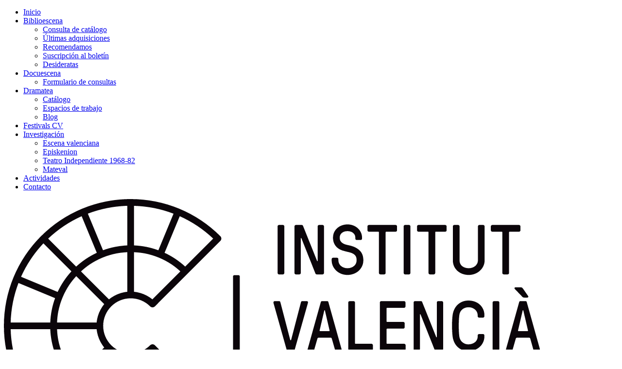

--- FILE ---
content_type: text/html; charset=UTF-8
request_url: https://documentacionescenica.com/peripecia/consultas/compania/compania_3819/cactus-teatre
body_size: 4303
content:

<!DOCTYPE html>
<html lang="es" xml:lang="es" xmlns="http://www.w3.org/1999/xhtml">


			<head>
<meta name="Title" content="Ficha de compañía - Centro de Documentación Escénica" />
<meta name="Description" content="cactus teatre - detalls - espectacles" />
<meta name="Keywords" content="cactus, teatre, detalls, espectacles" />

				<meta charset="UTF-8">
				<title>Centre de Documentació Escènica</title>
				<meta name="viewport" content="width=device-width, initial-scale=1">
				<link href="https://documentacionescenica.com/css/reset.css" rel="stylesheet">
				<link href="https://documentacionescenica.com/css/estilos.css?v=1.7" rel="stylesheet">
				<link href="https://cdnjs.cloudflare.com/ajax/libs/Swiper/5.4.5/css/swiper.css" rel="stylesheet">
				<link href="https://fonts.googleapis.com/css?family=Roboto+Condensed:300,300i,400,400i,700,700i&amp;subset=latin-ext" rel="stylesheet">
				<script type="text/javascript" src="https://documentacionescenica.com/js/jquery-3.1.1.min.js?ver=0.1"></script>
				<script type="text/javascript" src="https://documentacionescenica.com/js/retina.min.js"></script>
				<script type="text/javascript" src="https://use.fontawesome.com/50b983bee4.js"></script>
				<script type="text/javascript" src="https://documentacionescenica.com/js/imagelightbox.min.js"></script>
				
				<script type="text/javascript" src="https://documentacionescenica.com/js/documentacion-escenica.js?v=1.1"></script>
				<script type="text/javascript">rutaApp = "https://documentacionescenica.com";</script>				
				
			<link type="text/css" rel="stylesheet" href="https://documentacionescenica.com/css/Gcss.css" />
<link type="text/css" rel="stylesheet" href="https://documentacionescenica.com/css/Gidiomas.css" />
</head>			
		
<body>
	<div id="menu-movil"><ul><li><a  href="https://documentacionescenica.com/portada">Inicio</a></li><li><a  href="https://documentacionescenica.com/biblioteca/catalogo">Biblioescena</a><ul><li><a  href="https://documentacionescenica.com/biblioteca/catalogo" title="https://documentacionescenica.com/biblioteca/catalogo">Consulta de catálogo</a></li><li><a  href="https://documentacionescenica.com/biblioteca/ultimas-adquisiciones" title="https://documentacionescenica.com/biblioteca/ultimas-adquisiciones">Últimas adquisiciones</a></li><li><a  href="https://documentacionescenica.com/biblioteca/recomendamos" title="https://documentacionescenica.com/biblioteca/recomendamos">Recomendamos</a></li><li><a  href="https://documentacionescenica.com/biblioteca/suscripcion-boletin" title="https://documentacionescenica.com/biblioteca/suscripcion-boletin">Suscripción al boletín</a></li><li><a  href="https://documentacionescenica.com/biblioteca/desideratas" title="https://documentacionescenica.com/biblioteca/desideratas">Desideratas</a></li></ul></li><li><a class='activa' href="https://documentacionescenica.com/peripecia/consultas">Docuescena</a><ul><li><a class='activa' href="https://documentacionescenica.com/peripecia/consultas" title="https://documentacionescenica.com/peripecia/consultas">Formulario de consultas</a></li></ul></li><li><a  href="https://documentacionescenica.com/dramatea/catalogo-dramatea">Dramatea</a><ul><li><a  href="https://documentacionescenica.com/dramatea/catalogo-dramatea" title="https://documentacionescenica.com/dramatea/catalogo-dramatea">Catálogo</a></li><li><a  href="https://documentacionescenica.com/dramatea/espacios-de-trabajo" title="https://documentacionescenica.com/dramatea/espacios-de-trabajo">Espacios de trabajo</a></li><li><a  href="https://documentacionescenica.com/dramatea/blog" title="https://documentacionescenica.com/dramatea/blog">Blog</a></li></ul></li><li><a target="_blank"  href="https://festivalscv.es/va" title="Festivals CV">Festivals CV</a></li><li><a  href="https://documentacionescenica.com/investigacion/escena-valenciana">Investigación</a><ul><li><a  href="https://documentacionescenica.com/investigacion/escena-valenciana" title="https://documentacionescenica.com/investigacion/escena-valenciana">Escena valenciana</a></li><li><a  href="https://documentacionescenica.com/investigacion/episkenion" title="https://documentacionescenica.com/investigacion/episkenion">Episkenion</a></li><li><a  href="https://documentacionescenica.com/investigacion/teatro-independiente" title="https://documentacionescenica.com/investigacion/teatro-independiente">Teatro Independiente 1968-82</a></li><li><a  href="https://mateval.es" title="https://documentacionescenica.com/investigacion/mateval">Mateval</a></li></ul></li><li><a  href="https://documentacionescenica.com/actividades">Actividades</a></li><li><a  href="https://documentacionescenica.com/contacto">Contacto</a></li></ul></div>
	<div id="contenedor">
	<div class="externo">
		
			<div id="cabecera" class="franja fondo-azul">
				<div id="zona-logo" class="interno">
					<a href="http://ivc.gva.es"><img id="logo" src="https://documentacionescenica.com/imagenes/generalitat-ivc-negro.svg" alt="logo" /></a>
					<div class="slogan-y-redes">
		<h1>Centre de Documentació Escènica</h1>
			<ul class="redes">
				<li><a class="facebook" href="https://www.facebook.com/documentacionescenica" title="Facebook Documentación Escénica"><span class="fa-stack fa-lg"><i class="fa fa-circle fa-stack-2x"></i><i class="fa fa-facebook fa-stack-1x fa-inverse"></i></span></a></li>
				<li><a class="vimeo" href="https://vimeo.com/channels/1250964" title="Vimeo Documentación Escénica"><span class="fa-stack fa-lg"><i class="fa fa-circle fa-stack-2x"></i><i class="fa fa-vimeo fa-stack-1x fa-inverse"></i></span></a></li>
				<li><a class="instagram" href="https://www.instagram.com/biblioescena?igsh=ZHY3dzFqcjBuYnBt" title="Instagram Documentación Escénica"><span class="fa-stack fa-lg"><i class="fa fa-circle fa-stack-2x"></i><i class="fa fa-instagram fa-stack-1x fa-inverse"></i></span></a></li>
				<div class="clear"></div>
			</ul>
			
		
						<img id="logo-conse" src="https://documentacionescenica.com/imagenes/logo-gva-aci-ara.png" alt="logo" />
					</div>
					
					<div class="clear"></div>
				</div>
			</div>
			<div id="zona-menu" class="franja fondo-blanco">
				<div class="interno">
					<a href="javascript:void(null);" title="" class="btn-menu-movil"><i class="fa fa-bars fa-2x"></i></a>
		<ul id="menu" class="menu--documentacion-escenica"><li><a  href="https://documentacionescenica.com/portada">Inicio</a></li><li><a  href="https://documentacionescenica.com/biblioteca/catalogo">Biblioescena</a><ul><li><a  href="https://documentacionescenica.com/biblioteca/catalogo" title="https://documentacionescenica.com/biblioteca/catalogo">Consulta de catálogo</a></li><li><a  href="https://documentacionescenica.com/biblioteca/ultimas-adquisiciones" title="https://documentacionescenica.com/biblioteca/ultimas-adquisiciones">Últimas adquisiciones</a></li><li><a  href="https://documentacionescenica.com/biblioteca/recomendamos" title="https://documentacionescenica.com/biblioteca/recomendamos">Recomendamos</a></li><li><a  href="https://documentacionescenica.com/biblioteca/suscripcion-boletin" title="https://documentacionescenica.com/biblioteca/suscripcion-boletin">Suscripción al boletín</a></li><li><a  href="https://documentacionescenica.com/biblioteca/desideratas" title="https://documentacionescenica.com/biblioteca/desideratas">Desideratas</a></li></ul></li><li><a class='activa' href="https://documentacionescenica.com/peripecia/consultas">Docuescena</a><ul><li><a class='activa' href="https://documentacionescenica.com/peripecia/consultas" title="https://documentacionescenica.com/peripecia/consultas">Formulario de consultas</a></li></ul></li><li><a  href="https://documentacionescenica.com/dramatea/catalogo-dramatea">Dramatea</a><ul><li><a  href="https://documentacionescenica.com/dramatea/catalogo-dramatea" title="https://documentacionescenica.com/dramatea/catalogo-dramatea">Catálogo</a></li><li><a  href="https://documentacionescenica.com/dramatea/espacios-de-trabajo" title="https://documentacionescenica.com/dramatea/espacios-de-trabajo">Espacios de trabajo</a></li><li><a  href="https://documentacionescenica.com/dramatea/blog" title="https://documentacionescenica.com/dramatea/blog">Blog</a></li></ul></li><li><a target="_blank"  href="https://festivalscv.es/va" title="Festivals CV">Festivals CV</a></li><li><a  href="https://documentacionescenica.com/investigacion/escena-valenciana">Investigación</a><ul><li><a  href="https://documentacionescenica.com/investigacion/escena-valenciana" title="https://documentacionescenica.com/investigacion/escena-valenciana">Escena valenciana</a></li><li><a  href="https://documentacionescenica.com/investigacion/episkenion" title="https://documentacionescenica.com/investigacion/episkenion">Episkenion</a></li><li><a  href="https://documentacionescenica.com/investigacion/teatro-independiente" title="https://documentacionescenica.com/investigacion/teatro-independiente">Teatro Independiente 1968-82</a></li><li><a  href="https://mateval.es" title="https://documentacionescenica.com/investigacion/mateval">Mateval</a></li></ul></li><li><a  href="https://documentacionescenica.com/actividades">Actividades</a></li><li><a  href="https://documentacionescenica.com/contacto">Contacto</a></li></ul><div id="idiomas"><ul><li><a class="activa" title="Castellano" href="https://documentacionescenica.com?idioma=espanol">Castellano</a></li><li><a class="" title="Valencià" href="https://documentacionescenica.com?idioma=valenciano">Valencià</a></li></ul></div>			
					<div class="clear"></div>
				</div>
			</div>		
		
		<div class="franja fondo-blanco">
	<div class="interno ficha">
		
		<div class="bloque-textos sin-fotos"><p class="fecha">Fitxa de companyia</p>
			<div class="enlaces-redes">
				<a class="twitter-c" onclick="popup(this);return false;" href="https://twitter.com/intent/tweet/?text=&amp;url=http%3A%2F%2Fdocumentacionescenica.com%2Fperipecia%2Fconsultas%2Fcompania%2Fcompania_3819%2Fcactus-teatre" target="_blank" title="Twitter"><i class="fa fa-twitter"></i></a>
				<a class="facebook-c" onclick="popup(this);return false;" href="https://www.facebook.com/sharer/sharer.php?u=http%3A%2F%2Fdocumentacionescenica.com%2Fperipecia%2Fconsultas%2Fcompania%2Fcompania_3819%2Fcactus-teatre" target="_blank" title="Facebook"><i class="fa fa-facebook"></i></a>
				<a class="pinterest-c" onclick="popup(this);return false;" href="https://pinterest.com/pin/create/button/?url=http%3A%2F%2Fdocumentacionescenica.com%2Fperipecia%2Fconsultas%2Fcompania%2Fcompania_3819%2Fcactus-teatre&amp;description=" title=""><i class="fa fa-pinterest"></i></a>
				<a class="googleplus-c" onclick="popup(this);return false;" href="https://plus.google.com/share?url=http%3A%2F%2Fdocumentacionescenica.com%2Fperipecia%2Fconsultas%2Fcompania%2Fcompania_3819%2Fcactus-teatre" title="Google+"><i class="fa fa-google-plus"></i></a>
			</div>
		<h1>Cactus Teatre</h1><div class="eltexto"><p class="texto-negro"></p><hr /><h2>Fitxa tècnica</h2><p><strong>Dirección:</strong> <a href="https://documentacionescenica.com/peripecia/consultas/directorio/directorio_34434/llorens-camarena-paula" title="Llorens Camarena, Paula">Llorens Camarena, Paula</a><br /></p><hr /><h2>Detalls</h2>La companyia Cactus Teatre naix de la ma de la jove creadora valenciana Paula Llorens, per tal de dur a escena textos escrits per aquesta. Tan de nova creació, com Cardiovascular o LLuvia, com adaptacions, Historia de una maestra.<hr /><h2>Espectacles</h2><p><strong><a href="https://documentacionescenica.com/peripecia/consultas/espectaculo/espectaculo_15525/cardiovascular-perteneciente-o-relativo-al-corazon" title="Cardiovascular, perteneciente o relativo al corazón">Cardiovascular, perteneciente o relativo al corazón</a><br /><strong><a href="https://documentacionescenica.com/peripecia/consultas/espectaculo/espectaculo_17489/historia-de-una-maestra" title="Historia de una maestra">Historia de una maestra</a><br /><strong><a href="https://documentacionescenica.com/peripecia/consultas/espectaculo/espectaculo_17295/lluvia" title="Lluvia">Lluvia</a><br /><strong><a href="https://documentacionescenica.com/peripecia/consultas/espectaculo/espectaculo_17988/labracada-dels-cucs-el-abrazo-de-los-gusanos" title="L'abraçada dels cucs / El abrazo de los gusanos">L'abraçada dels cucs / El abrazo de los gusanos</a><br /></p><hr />							
				</div>
							
			</div>
			<div class="clear"></div>
			
		
		<div class="clear"></div>	
	</div>
</div>
		
			<div id="pie" class="franja fondo-gris-oscuro">
				<div class="interno">
			<div class="una-de-cuatro">
				<img class="nuevo-logo-pie" src="https://documentacionescenica.com/imagenes/logo-generalitat-dana-footer.png" alt="Logo Culturarts" />
				<p>Plaça Viriato s/n · 1er. pis<br />46001 València<br />Tel. 961 20 65 38 · 961 20 65 00<br />Bibliowasap: 608 29 58 85<br />biblioteca_teatre@ivc.gva.es<br />fmedina@ivc.gva.es</p>
			</div>	
		<div class="una-de-cuatro intermedia"><h3><a href="https://documentacionescenica.com/biblioteca/catalogo" title="Biblioescena">Biblioescena</a></h3><a href="https://documentacionescenica.com/biblioteca/catalogo" title="Consulta de catálogo">Consulta de catálogo</a><br /><a href="https://documentacionescenica.com/biblioteca/ultimas-adquisiciones" title="Últimas adquisiciones">Últimas adquisiciones</a><br /><a href="https://documentacionescenica.com/biblioteca/recomendamos" title="Recomendamos">Recomendamos</a><br /><a href="https://documentacionescenica.com/biblioteca/suscripcion-boletin" title="Suscripción al boletín">Suscripción al boletín</a><br /><a href="https://documentacionescenica.com/biblioteca/desideratas" title="Desideratas">Desideratas</a><br /></div><div class="una-de-cuatro separada"><h3><a href="https://documentacionescenica.com/peripecia/consultas" title="Docuescena">Docuescena</a></h3><a href="https://documentacionescenica.com/peripecia/consultas" title="Formulario de consultas">Formulario de consultas</a><br /></div><div class="una-de-cuatro ultima separada"><h3><a href="https://documentacionescenica.com/actividades" title="Actividades">Actividades</a></h3><h3><a href="https://documentacionescenica.com/contacto" title="Contacto">Contacto</a></h3><h3><a href="https://documentacionescenica.com/aviso-legal" title="Nota legal">Nota legal</a></h3>
			<ul class="redes">
				<li><a class="facebook" href="https://www.facebook.com/documentacionescenica" title="Facebook Documentación Escénica"><span class="fa-stack fa-lg"><i class="fa fa-circle fa-stack-2x"></i><i class="fa fa-facebook fa-stack-1x fa-inverse"></i></span></a></li>
				<li><a class="vimeo" href="https://vimeo.com/channels/1250964" title="Vimeo Documentación Escénica"><span class="fa-stack fa-lg"><i class="fa fa-circle fa-stack-2x"></i><i class="fa fa-vimeo fa-stack-1x fa-inverse"></i></span></a></li>
				<li><a class="instagram" href="https://www.instagram.com/biblioescena?igsh=ZHY3dzFqcjBuYnBt" title="Instagram Documentación Escénica"><span class="fa-stack fa-lg"><i class="fa fa-circle fa-stack-2x"></i><i class="fa fa-instagram fa-stack-1x fa-inverse"></i></span></a></li>
				<div class="clear"></div>
			</ul>
			
		</div>
					<div class="clear"></div>
				</div>
			</div>
			<script src="https://cdnjs.cloudflare.com/ajax/libs/Swiper/5.4.5/js/swiper.js"></script>
			<script>
			function initSwiper() {
				var swiper = new Swiper(".swiper-container", {
				  // Optional parameters
				  direction: "horizontal",
				  loop: false,
				
				  // If we need pagination
				  pagination: {
					el: ".swiper-pagination",
				  },
				
				  // Navigation arrows
				  navigation: {
					nextEl: ".swiper-button-next",
					prevEl: ".swiper-button-prev",
				  },
				
				  // And if we need scrollbar
				  scrollbar: {
					el: ".swiper-scrollbar",
				  },
				});
				
			  }
			  $( document ).ready(function() {
			  	initSwiper();
			});
			</script>
		
	</div>
</div>
<div class="clear"></div>
<script>
  (function(i,s,o,g,r,a,m){i['GoogleAnalyticsObject']=r;i[r]=i[r]||function(){
  (i[r].q=i[r].q||[]).push(arguments)},i[r].l=1*new Date();a=s.createElement(o),
  m=s.getElementsByTagName(o)[0];a.async=1;a.src=g;m.parentNode.insertBefore(a,m)
  })(window,document,'script','https://www.google-analytics.com/analytics.js','ga');

  ga('create', 'UA-3960437-15', 'auto');
  ga('send', 'pageview');

	jQuery( document ).ready(function() {
		console.log( "menu" );
		$( ".menu--documentacion-escenica li:nth-child(5) ul" ).append( "<li><a href='https://mateval.es/' target='_blank' title='Mapa Teatral del País Valencià'>Mapa Teatral Valencià</a></li>" );
	});
</script>
</body>
</html>

--- FILE ---
content_type: image/svg+xml
request_url: https://documentacionescenica.com/imagenes/generalitat-ivc-negro.svg
body_size: 37080
content:
<?xml version="1.0" encoding="UTF-8" standalone="no"?>
<!DOCTYPE svg PUBLIC "-//W3C//DTD SVG 1.1//EN" "http://www.w3.org/Graphics/SVG/1.1/DTD/svg11.dtd">
<svg width="100%" height="100%" viewBox="0 0 643 266" version="1.1" xmlns="http://www.w3.org/2000/svg" xmlns:xlink="http://www.w3.org/1999/xlink" xml:space="preserve" xmlns:serif="http://www.serif.com/" style="fill-rule:evenodd;clip-rule:evenodd;stroke-linejoin:round;stroke-miterlimit:2;">
    <g transform="matrix(1,0,0,1,-1934.41,-1073.18)">
        <g transform="matrix(4.16667,0,0,4.16667,0,0)">
            <g transform="matrix(1,0,0,1,533.028,264.429)">
                <path d="M0,11.711L0,0C0,-0.093 0.036,-0.175 0.108,-0.247C0.18,-0.319 0.263,-0.355 0.355,-0.355L1.334,-0.355C1.426,-0.355 1.509,-0.319 1.581,-0.247C1.653,-0.175 1.689,-0.093 1.689,0L1.689,11.711C1.689,11.803 1.653,11.886 1.581,11.958C1.509,12.03 1.426,12.066 1.334,12.066L0.355,12.066C0.263,12.066 0.18,12.03 0.108,11.958C0.036,11.886 0,11.803 0,11.711" style="fill:rgb(11,5,10);fill-rule:nonzero;"/>
            </g>
        </g>
        <g transform="matrix(4.16667,0,0,4.16667,0,0)">
            <g transform="matrix(1,0,0,1,537.261,264.429)">
                <path d="M0,11.711L0,0C0,-0.093 0.036,-0.175 0.107,-0.247C0.179,-0.319 0.261,-0.355 0.352,-0.355L1.815,-0.355C1.906,-0.355 1.979,-0.337 2.034,-0.299C2.088,-0.262 2.138,-0.179 2.184,-0.052L5.691,8.697C5.714,8.731 5.743,8.746 5.778,8.74C5.812,8.734 5.83,8.708 5.83,8.662L5.83,0C5.83,-0.093 5.864,-0.175 5.932,-0.247C6.001,-0.319 6.084,-0.355 6.18,-0.355L7.073,-0.355C7.164,-0.355 7.244,-0.319 7.317,-0.247C7.387,-0.175 7.423,-0.093 7.423,0L7.423,11.711C7.423,11.803 7.389,11.886 7.32,11.958C7.252,12.03 7.168,12.066 7.071,12.066L5.609,12.066C5.518,12.066 5.446,12.049 5.394,12.014C5.343,11.98 5.291,11.896 5.239,11.763L1.741,2.98C1.718,2.945 1.688,2.931 1.65,2.936C1.613,2.942 1.594,2.971 1.594,3.023L1.594,11.711C1.594,11.803 1.559,11.886 1.491,11.958C1.422,12.03 1.343,12.066 1.252,12.066L0.351,12.066C0.26,12.066 0.179,12.03 0.107,11.958C0.036,11.886 0,11.803 0,11.711" style="fill:rgb(11,5,10);fill-rule:nonzero;"/>
            </g>
        </g>
        <g transform="matrix(4.16667,0,0,4.16667,0,0)">
            <g transform="matrix(1,0,0,1,546.609,267.631)">
                <path d="M0,5.307L0,5.03C0,4.937 0.036,4.855 0.107,4.783C0.179,4.711 0.26,4.675 0.351,4.675L1.338,4.68C1.429,4.68 1.51,4.715 1.582,4.784C1.653,4.854 1.689,4.936 1.689,5.034L1.689,5.311C1.689,5.593 1.745,5.858 1.858,6.11C1.971,6.359 2.132,6.573 2.34,6.748C2.548,6.924 2.791,7.063 3.069,7.162C3.346,7.263 3.651,7.314 3.98,7.314C4.309,7.314 4.615,7.263 4.896,7.162C5.177,7.063 5.421,6.921 5.629,6.739C5.837,6.557 5.997,6.345 6.107,6.1C6.216,5.856 6.271,5.591 6.271,5.31C6.271,4.896 6.201,4.565 6.061,4.321C5.921,4.076 5.721,3.873 5.463,3.712C5.204,3.55 4.891,3.424 4.524,3.332C4.156,3.24 3.749,3.139 3.3,3.026C2.861,2.934 2.463,2.795 2.105,2.61C1.747,2.425 1.438,2.194 1.178,1.917C0.918,1.64 0.713,1.311 0.563,0.933C0.413,0.554 0.338,0.123 0.338,-0.362C0.338,-0.894 0.442,-1.366 0.648,-1.779C0.856,-2.19 1.13,-2.539 1.473,-2.825C1.815,-3.111 2.203,-3.328 2.638,-3.475C3.072,-3.622 3.52,-3.696 3.98,-3.696C4.501,-3.696 4.985,-3.608 5.433,-3.432C5.879,-3.256 6.266,-3.016 6.592,-2.713C6.92,-2.41 7.175,-2.059 7.357,-1.657C7.54,-1.256 7.631,-0.824 7.631,-0.362L7.631,-0.128C7.631,-0.036 7.597,0.046 7.527,0.118C7.457,0.191 7.373,0.227 7.275,0.227L6.29,0.228C6.198,0.228 6.117,0.192 6.046,0.12C5.977,0.048 5.942,-0.035 5.942,-0.127L5.942,-0.361C5.942,-0.655 5.883,-0.907 5.765,-1.115C5.645,-1.322 5.49,-1.494 5.3,-1.63C5.109,-1.766 4.897,-1.862 4.666,-1.92C4.435,-1.978 4.205,-2.007 3.98,-2.007C3.401,-2.007 2.931,-1.859 2.57,-1.565C2.207,-1.27 2.027,-0.868 2.027,-0.359C2.027,0.033 2.114,0.344 2.285,0.572C2.459,0.801 2.677,0.985 2.939,1.123C3.202,1.262 3.491,1.366 3.803,1.436C4.116,1.507 4.416,1.575 4.703,1.64C5.7,1.888 6.492,2.307 7.08,2.897C7.667,3.489 7.96,4.292 7.96,5.306C7.96,5.873 7.848,6.385 7.624,6.842C7.399,7.299 7.104,7.688 6.739,8.01C6.374,8.33 5.948,8.575 5.466,8.747C4.982,8.918 4.487,9.003 3.98,9.003C3.416,9.003 2.889,8.906 2.401,8.713C1.911,8.519 1.49,8.252 1.135,7.914C0.781,7.576 0.504,7.184 0.302,6.739C0.101,6.293 0,5.817 0,5.307" style="fill:rgb(11,5,10);fill-rule:nonzero;"/>
            </g>
        </g>
        <g transform="matrix(4.16667,0,0,4.16667,0,0)">
            <g transform="matrix(1,0,0,1,555.6,275.161)">
                <path d="M0,-9.753L0,-10.732C0,-10.824 0.036,-10.907 0.108,-10.979C0.18,-11.051 0.263,-11.087 0.355,-11.087L7.086,-11.087C7.178,-11.087 7.26,-11.051 7.332,-10.979C7.405,-10.907 7.441,-10.824 7.441,-10.732L7.441,-9.753C7.441,-9.661 7.406,-9.578 7.337,-9.506C7.268,-9.434 7.185,-9.398 7.087,-9.398L4.755,-9.398C4.64,-9.398 4.579,-9.34 4.574,-9.225L4.574,0.979C4.574,1.072 4.539,1.154 4.47,1.226C4.399,1.298 4.318,1.334 4.226,1.334L3.241,1.334C3.149,1.334 3.066,1.298 2.993,1.226C2.921,1.154 2.884,1.072 2.884,0.979L2.884,-9.225C2.884,-9.34 2.824,-9.398 2.703,-9.398L0.354,-9.398C0.261,-9.398 0.18,-9.434 0.108,-9.506C0.036,-9.578 0,-9.661 0,-9.753" style="fill:rgb(11,5,10);fill-rule:nonzero;"/>
            </g>
        </g>
        <g transform="matrix(4.16667,0,0,4.16667,0,0)">
            <g transform="matrix(1,0,0,1,564.702,264.429)">
                <path d="M0,11.711L0,0C0,-0.093 0.036,-0.175 0.108,-0.247C0.18,-0.319 0.263,-0.355 0.355,-0.355L1.334,-0.355C1.426,-0.355 1.509,-0.319 1.581,-0.247C1.653,-0.175 1.689,-0.093 1.689,0L1.689,11.711C1.689,11.803 1.653,11.886 1.581,11.958C1.509,12.03 1.426,12.066 1.334,12.066L0.355,12.066C0.263,12.066 0.18,12.03 0.108,11.958C0.036,11.886 0,11.803 0,11.711" style="fill:rgb(11,5,10);fill-rule:nonzero;"/>
            </g>
        </g>
        <g transform="matrix(4.16667,0,0,4.16667,0,0)">
            <g transform="matrix(1,0,0,1,568.055,275.161)">
                <path d="M0,-9.753L0,-10.732C0,-10.824 0.036,-10.907 0.108,-10.979C0.18,-11.051 0.263,-11.087 0.355,-11.087L7.086,-11.087C7.178,-11.087 7.26,-11.051 7.333,-10.979C7.405,-10.907 7.441,-10.824 7.441,-10.732L7.441,-9.753C7.441,-9.661 7.406,-9.578 7.337,-9.506C7.268,-9.434 7.185,-9.398 7.087,-9.398L4.755,-9.398C4.64,-9.398 4.579,-9.34 4.574,-9.225L4.574,0.979C4.574,1.072 4.539,1.154 4.47,1.226C4.399,1.298 4.318,1.334 4.226,1.334L3.241,1.334C3.149,1.334 3.066,1.298 2.993,1.226C2.921,1.154 2.885,1.072 2.885,0.979L2.885,-9.225C2.885,-9.34 2.824,-9.398 2.703,-9.398L0.354,-9.398C0.261,-9.398 0.18,-9.434 0.108,-9.506C0.036,-9.578 0,-9.661 0,-9.753" style="fill:rgb(11,5,10);fill-rule:nonzero;"/>
            </g>
        </g>
        <g transform="matrix(4.16667,0,0,4.16667,0,0)">
            <g transform="matrix(1,0,0,1,577.055,267.764)">
                <path d="M0,5.18L0,-3.335C0,-3.427 0.035,-3.51 0.104,-3.582C0.175,-3.654 0.258,-3.69 0.357,-3.69L1.333,-3.69C1.425,-3.69 1.507,-3.654 1.581,-3.582C1.653,-3.51 1.689,-3.427 1.689,-3.335L1.689,5.173C1.689,5.525 1.754,5.83 1.884,6.087C2.014,6.344 2.187,6.55 2.407,6.709C2.626,6.868 2.873,6.986 3.15,7.064C3.427,7.142 3.706,7.181 3.989,7.181C4.318,7.181 4.624,7.13 4.91,7.029C5.194,6.928 5.441,6.787 5.649,6.605C5.857,6.423 6.016,6.212 6.128,5.97C6.241,5.727 6.297,5.462 6.297,5.173L6.297,-3.335C6.297,-3.427 6.332,-3.51 6.401,-3.582C6.472,-3.654 6.556,-3.69 6.654,-3.69L7.63,-3.69C7.722,-3.69 7.805,-3.654 7.878,-3.582C7.95,-3.51 7.987,-3.427 7.987,-3.335L7.987,5.18C7.987,5.711 7.88,6.202 7.666,6.653C7.452,7.103 7.161,7.494 6.794,7.826C6.427,8.158 6.001,8.415 5.519,8.597C5.037,8.779 4.526,8.87 3.989,8.87C3.423,8.87 2.893,8.779 2.402,8.597C1.91,8.415 1.487,8.158 1.132,7.826C0.777,7.494 0.498,7.104 0.299,6.657C0.1,6.209 0,5.717 0,5.18" style="fill:rgb(11,5,10);fill-rule:nonzero;"/>
            </g>
        </g>
        <g transform="matrix(4.16667,0,0,4.16667,0,0)">
            <g transform="matrix(1,0,0,1,586.605,275.161)">
                <path d="M0,-9.753L0,-10.732C0,-10.824 0.036,-10.907 0.108,-10.979C0.18,-11.051 0.263,-11.087 0.355,-11.087L7.086,-11.087C7.178,-11.087 7.26,-11.051 7.333,-10.979C7.405,-10.907 7.441,-10.824 7.441,-10.732L7.441,-9.753C7.441,-9.661 7.406,-9.578 7.337,-9.506C7.268,-9.434 7.185,-9.398 7.087,-9.398L4.755,-9.398C4.64,-9.398 4.579,-9.34 4.574,-9.225L4.574,0.979C4.574,1.072 4.539,1.154 4.47,1.226C4.399,1.298 4.318,1.334 4.226,1.334L3.241,1.334C3.149,1.334 3.066,1.298 2.993,1.226C2.921,1.154 2.885,1.072 2.885,0.979L2.885,-9.225C2.885,-9.34 2.824,-9.398 2.703,-9.398L0.354,-9.398C0.261,-9.398 0.18,-9.434 0.108,-9.506C0.036,-9.578 0,-9.661 0,-9.753" style="fill:rgb(11,5,10);fill-rule:nonzero;"/>
            </g>
        </g>
        <g transform="matrix(4.16667,0,0,4.16667,0,0)">
            <g transform="matrix(1,0,0,1,593.442,284.83)">
                <path d="M0,5.726C-0.035,5.859 0.014,5.925 0.147,5.925L2.347,5.925C2.48,5.925 2.526,5.859 2.486,5.726L1.334,0.78C1.311,0.711 1.288,0.676 1.265,0.676L1.23,0.676C1.195,0.676 1.169,0.711 1.152,0.78L0,5.726ZM-0.883,-4.933C-0.849,-5.028 -0.771,-5.076 -0.65,-5.076L0.745,-5.076C0.878,-5.076 0.976,-5.042 1.039,-4.976C1.103,-4.91 1.161,-4.848 1.213,-4.79L2.555,-2.858C2.602,-2.8 2.602,-2.727 2.555,-2.637C2.509,-2.548 2.428,-2.503 2.313,-2.503L1.603,-2.503C1.435,-2.503 1.318,-2.523 1.252,-2.564C1.185,-2.604 1.123,-2.656 1.065,-2.72L-0.849,-4.703C-0.907,-4.761 -0.918,-4.837 -0.883,-4.933M-3.026,10.447L0.274,-1.351C0.309,-1.53 0.422,-1.619 0.612,-1.619L1.851,-1.619C2.041,-1.619 2.154,-1.529 2.189,-1.348L5.489,10.45C5.512,10.531 5.496,10.609 5.438,10.687C5.381,10.763 5.28,10.802 5.135,10.802L4.168,10.802C4.002,10.802 3.889,10.712 3.832,10.535L3.072,7.822C3.036,7.655 2.921,7.571 2.724,7.571L-0.237,7.571C-0.404,7.571 -0.517,7.655 -0.575,7.822L-1.354,10.533C-1.412,10.712 -1.524,10.802 -1.692,10.802L-2.671,10.802C-2.815,10.802 -2.916,10.763 -2.974,10.685C-3.032,10.607 -3.049,10.528 -3.026,10.447" style="fill:rgb(11,5,10);fill-rule:nonzero;"/>
            </g>
        </g>
        <g transform="matrix(4.16667,0,0,4.16667,0,0)">
            <g transform="matrix(1,0,0,1,531.98,295.199)">
                <path d="M0,-11.555C-0.006,-11.584 -0.009,-11.613 -0.009,-11.642C-0.003,-11.705 0.017,-11.772 0.052,-11.841C0.11,-11.939 0.205,-11.988 0.338,-11.988L1.403,-11.988C1.582,-11.988 1.695,-11.899 1.741,-11.72L4.21,-2.261C4.221,-2.191 4.256,-2.157 4.314,-2.157L4.348,-2.157C4.395,-2.157 4.429,-2.191 4.452,-2.261L6.921,-11.72C6.967,-11.899 7.08,-11.988 7.259,-11.988L8.342,-11.988C8.486,-11.988 8.584,-11.942 8.636,-11.85C8.671,-11.786 8.688,-11.722 8.688,-11.659C8.688,-11.63 8.685,-11.601 8.679,-11.572L5.362,0.165C5.304,0.344 5.192,0.433 5.024,0.433L3.638,0.433C3.459,0.433 3.346,0.344 3.3,0.165L0,-11.555Z" style="fill:rgb(11,5,10);fill-rule:nonzero;"/>
            </g>
        </g>
        <g transform="matrix(4.16667,0,0,4.16667,0,0)">
            <g transform="matrix(1,0,0,1,543.591,288.287)">
                <path d="M0,2.269C-0.006,2.298 -0.009,2.324 -0.009,2.347C-0.009,2.428 0.043,2.468 0.147,2.468L2.347,2.468C2.451,2.468 2.503,2.428 2.503,2.347C2.503,2.324 2.498,2.298 2.486,2.269L1.334,-2.677C1.311,-2.746 1.288,-2.781 1.265,-2.781L1.23,-2.781C1.195,-2.781 1.169,-2.746 1.152,-2.677L0,2.269ZM-3.014,6.99L0.286,-4.808C0.32,-4.987 0.433,-5.076 0.624,-5.076L1.862,-5.076C2.053,-5.076 2.166,-4.987 2.2,-4.808L5.5,6.99C5.506,7.013 5.509,7.036 5.509,7.059C5.509,7.111 5.489,7.166 5.448,7.224C5.391,7.305 5.29,7.345 5.145,7.345L4.175,7.345C4.008,7.345 3.895,7.255 3.837,7.076L3.058,4.365C3.023,4.198 2.911,4.114 2.72,4.114L-0.225,4.114C-0.393,4.114 -0.505,4.198 -0.563,4.365L-1.343,7.076C-1.4,7.255 -1.513,7.345 -1.68,7.345L-2.659,7.345C-2.804,7.345 -2.905,7.305 -2.962,7.224C-3.003,7.166 -3.023,7.111 -3.023,7.059C-3.023,7.036 -3.02,7.013 -3.014,6.99" style="fill:rgb(11,5,10);fill-rule:nonzero;"/>
            </g>
        </g>
        <g transform="matrix(4.16667,0,0,4.16667,0,0)">
            <g transform="matrix(1,0,0,1,550.781,283.566)">
                <path d="M0,11.711L0,0C0,-0.093 0.036,-0.175 0.108,-0.247C0.18,-0.319 0.263,-0.355 0.355,-0.355L1.334,-0.355C1.426,-0.355 1.509,-0.319 1.581,-0.247C1.653,-0.175 1.689,-0.093 1.689,0L1.689,10.204C1.689,10.319 1.747,10.377 1.862,10.377L5.838,10.377C5.931,10.377 6.013,10.413 6.085,10.485C6.157,10.557 6.193,10.64 6.193,10.732L6.193,11.711C6.193,11.803 6.157,11.886 6.085,11.958C6.013,12.03 5.931,12.066 5.838,12.066L0.355,12.066C0.263,12.066 0.18,12.03 0.108,11.958C0.036,11.886 0,11.803 0,11.711" style="fill:rgb(11,5,10);fill-rule:nonzero;"/>
            </g>
        </g>
        <g transform="matrix(4.16667,0,0,4.16667,0,0)">
            <g transform="matrix(1,0,0,1,558.714,283.566)">
                <path d="M0,11.711L0,0C0,-0.093 0.036,-0.175 0.108,-0.247C0.18,-0.319 0.263,-0.355 0.355,-0.355L6.089,-0.355C6.182,-0.355 6.264,-0.319 6.336,-0.247C6.409,-0.175 6.445,-0.093 6.445,0L6.445,0.979C6.445,1.071 6.409,1.153 6.336,1.225C6.264,1.298 6.182,1.334 6.089,1.334L1.862,1.334C1.747,1.334 1.689,1.392 1.689,1.507L1.689,4.695C1.689,4.81 1.747,4.871 1.862,4.877L5.89,4.877C5.983,4.877 6.065,4.911 6.137,4.981C6.209,5.051 6.245,5.135 6.245,5.233L6.245,6.209C6.245,6.302 6.209,6.384 6.137,6.457C6.065,6.53 5.983,6.566 5.89,6.566L1.862,6.566C1.747,6.566 1.689,6.626 1.689,6.748L1.689,10.204C1.689,10.319 1.747,10.377 1.862,10.377L6.124,10.377C6.217,10.377 6.299,10.413 6.371,10.485C6.443,10.557 6.479,10.64 6.479,10.732L6.479,11.711C6.479,11.803 6.443,11.886 6.371,11.958C6.299,12.03 6.217,12.066 6.124,12.066L0.355,12.066C0.263,12.066 0.18,12.03 0.108,11.958C0.036,11.886 0,11.803 0,11.711" style="fill:rgb(11,5,10);fill-rule:nonzero;"/>
            </g>
        </g>
        <g transform="matrix(4.16667,0,0,4.16667,0,0)">
            <g transform="matrix(1,0,0,1,567.196,283.566)">
                <path d="M0,11.711L0,0C0,-0.093 0.036,-0.175 0.107,-0.247C0.179,-0.319 0.261,-0.355 0.352,-0.355L1.815,-0.355C1.906,-0.355 1.979,-0.337 2.034,-0.299C2.088,-0.262 2.138,-0.179 2.184,-0.052L5.691,8.697C5.714,8.731 5.743,8.746 5.778,8.74C5.812,8.734 5.83,8.708 5.83,8.662L5.83,0C5.83,-0.093 5.864,-0.175 5.932,-0.247C6.001,-0.319 6.084,-0.355 6.18,-0.355L7.073,-0.355C7.164,-0.355 7.244,-0.319 7.317,-0.247C7.387,-0.175 7.423,-0.093 7.423,0L7.423,11.711C7.423,11.803 7.389,11.886 7.319,11.958C7.252,12.03 7.168,12.066 7.071,12.066L5.609,12.066C5.518,12.066 5.446,12.049 5.394,12.014C5.343,11.98 5.291,11.896 5.239,11.763L1.741,2.98C1.718,2.945 1.688,2.931 1.65,2.936C1.613,2.942 1.594,2.971 1.594,3.023L1.594,11.711C1.594,11.803 1.559,11.886 1.491,11.958C1.422,12.03 1.343,12.066 1.252,12.066L0.351,12.066C0.26,12.066 0.179,12.03 0.107,11.958C0.036,11.886 0,11.803 0,11.711" style="fill:rgb(11,5,10);fill-rule:nonzero;"/>
            </g>
        </g>
        <g transform="matrix(4.16667,0,0,4.16667,0,0)">
            <g transform="matrix(1,0,0,1,576.889,287.996)">
                <path d="M0,2.85C-0.026,2.382 -0.039,1.903 -0.039,1.412C-0.039,0.921 -0.027,0.446 -0.004,-0.016C0.019,-0.478 0.056,-0.885 0.108,-1.237C0.166,-1.721 0.294,-2.186 0.494,-2.63C0.693,-3.075 0.961,-3.468 1.299,-3.807C1.637,-4.148 2.04,-4.419 2.508,-4.621C2.975,-4.823 3.504,-4.924 4.093,-4.924C4.626,-4.924 5.135,-4.842 5.62,-4.677C6.107,-4.513 6.531,-4.27 6.892,-3.95C7.255,-3.629 7.545,-3.242 7.764,-2.786C7.985,-2.33 8.095,-1.813 8.095,-1.236L8.095,-0.986C8.095,-0.893 8.06,-0.811 7.991,-0.739C7.92,-0.667 7.836,-0.631 7.738,-0.631L6.762,-0.628C6.67,-0.628 6.588,-0.664 6.514,-0.736C6.442,-0.808 6.406,-0.891 6.406,-0.983L6.406,-1.234C6.406,-1.494 6.352,-1.745 6.245,-1.988C6.139,-2.23 5.984,-2.444 5.782,-2.629C5.58,-2.814 5.337,-2.961 5.054,-3.071C4.771,-3.18 4.451,-3.235 4.093,-3.235C3.515,-3.235 3.007,-3.065 2.568,-2.724C2.129,-2.383 1.87,-1.888 1.789,-1.236C1.743,-0.873 1.708,-0.46 1.685,0.002C1.662,0.464 1.65,0.936 1.65,1.421C1.65,1.906 1.662,2.378 1.685,2.84C1.708,3.302 1.743,3.715 1.789,4.077C1.823,4.337 1.897,4.588 2.01,4.831C2.122,5.073 2.277,5.285 2.473,5.47C2.669,5.655 2.903,5.804 3.175,5.916C3.446,6.029 3.752,6.085 4.093,6.085C4.387,6.085 4.675,6.041 4.955,5.951C5.235,5.863 5.482,5.736 5.695,5.571C5.909,5.408 6.081,5.199 6.211,4.946C6.341,4.692 6.406,4.405 6.406,4.083L6.406,3.84C6.406,3.748 6.44,3.667 6.51,3.595C6.58,3.523 6.664,3.487 6.762,3.487L7.738,3.487C7.831,3.487 7.913,3.521 7.987,3.591C8.059,3.66 8.095,3.744 8.095,3.842L8.095,4.084C8.095,4.581 7.998,5.052 7.805,5.496C7.61,5.941 7.335,6.332 6.979,6.67C6.624,7.008 6.199,7.276 5.707,7.476C5.216,7.675 4.678,7.774 4.093,7.774C3.562,7.774 3.068,7.689 2.612,7.519C2.155,7.349 1.754,7.103 1.408,6.781C1.061,6.461 0.775,6.074 0.55,5.62C0.325,5.166 0.178,4.653 0.108,4.081C0.062,3.729 0.026,3.318 0,2.85" style="fill:rgb(11,5,10);fill-rule:nonzero;"/>
            </g>
        </g>
        <g transform="matrix(4.16667,0,0,4.16667,0,0)">
            <g transform="matrix(1,0,0,1,587.048,283.566)">
                <path d="M0,11.711L0,0C0,-0.093 0.036,-0.175 0.108,-0.247C0.18,-0.319 0.263,-0.355 0.355,-0.355L1.334,-0.355C1.426,-0.355 1.509,-0.319 1.581,-0.247C1.653,-0.175 1.689,-0.093 1.689,0L1.689,11.711C1.689,11.803 1.653,11.886 1.581,11.958C1.509,12.03 1.426,12.066 1.334,12.066L0.355,12.066C0.263,12.066 0.18,12.03 0.108,11.958C0.036,11.886 0,11.803 0,11.711" style="fill:rgb(11,5,10);fill-rule:nonzero;"/>
            </g>
        </g>
        <g transform="matrix(4.16667,0,0,4.16667,0,0)">
            <g transform="matrix(1,0,0,1,534.717,304.21)">
                <path d="M0,8.697C0,8.812 0.058,8.87 0.173,8.87L2.036,8.87C2.307,8.87 2.561,8.815 2.798,8.706C3.035,8.596 3.243,8.446 3.422,8.255C3.601,8.065 3.746,7.848 3.859,7.606C3.972,7.363 4.045,7.106 4.08,6.835C4.126,6.482 4.158,6.093 4.175,5.665C4.193,5.238 4.201,4.802 4.201,4.357C4.201,3.913 4.193,3.475 4.175,3.045C4.158,2.615 4.126,2.221 4.08,1.863C4.045,1.603 3.972,1.349 3.859,1.1C3.746,0.852 3.601,0.634 3.422,0.446C3.243,0.259 3.035,0.108 2.798,-0.004C2.561,-0.117 2.307,-0.173 2.036,-0.173L0.173,-0.173C0.058,-0.173 0,-0.115 0,0L0,8.697ZM-1.689,10.204L-1.689,-1.507C-1.689,-1.599 -1.653,-1.682 -1.581,-1.754C-1.509,-1.826 -1.426,-1.862 -1.334,-1.862L2.036,-1.862C2.544,-1.862 3.014,-1.764 3.448,-1.568C3.881,-1.371 4.256,-1.104 4.574,-0.766C4.891,-0.429 5.154,-0.033 5.362,0.42C5.57,0.874 5.703,1.354 5.76,1.863C5.807,2.215 5.84,2.608 5.86,3.041C5.88,3.474 5.89,3.913 5.89,4.357C5.89,4.802 5.877,5.236 5.851,5.661C5.825,6.085 5.795,6.477 5.76,6.835C5.703,7.343 5.573,7.825 5.371,8.281C5.168,8.737 4.906,9.133 4.582,9.468C4.259,9.803 3.881,10.068 3.448,10.265C3.014,10.461 2.544,10.559 2.036,10.559L-1.334,10.559C-1.426,10.559 -1.509,10.523 -1.581,10.451C-1.653,10.379 -1.689,10.297 -1.689,10.204" style="fill:rgb(11,5,10);fill-rule:nonzero;"/>
            </g>
        </g>
        <g transform="matrix(4.16667,0,0,4.16667,0,0)">
            <g transform="matrix(1,0,0,1,542.81,302.703)">
                <path d="M0,11.711L0,0C0,-0.093 0.036,-0.175 0.108,-0.247C0.18,-0.319 0.263,-0.355 0.355,-0.355L6.089,-0.355C6.182,-0.355 6.264,-0.319 6.336,-0.247C6.409,-0.175 6.445,-0.093 6.445,0L6.445,0.979C6.445,1.071 6.409,1.153 6.336,1.225C6.264,1.298 6.182,1.334 6.089,1.334L1.862,1.334C1.747,1.334 1.689,1.392 1.689,1.507L1.689,4.695C1.689,4.81 1.747,4.871 1.862,4.877L5.89,4.877C5.983,4.877 6.065,4.911 6.137,4.981C6.209,5.051 6.245,5.135 6.245,5.233L6.245,6.209C6.245,6.302 6.209,6.384 6.137,6.457C6.065,6.53 5.983,6.566 5.89,6.566L1.862,6.566C1.747,6.566 1.689,6.626 1.689,6.748L1.689,10.204C1.689,10.319 1.747,10.377 1.862,10.377L6.124,10.377C6.216,10.377 6.299,10.413 6.371,10.485C6.443,10.557 6.479,10.64 6.479,10.732L6.479,11.711C6.479,11.803 6.443,11.886 6.371,11.958C6.299,12.03 6.216,12.066 6.124,12.066L0.355,12.066C0.263,12.066 0.18,12.03 0.108,11.958C0.036,11.886 0,11.803 0,11.711" style="fill:rgb(11,5,10);fill-rule:nonzero;"/>
            </g>
        </g>
        <g transform="matrix(4.16667,0,0,4.16667,0,0)">
            <g transform="matrix(1,0,0,1,555.438,307.133)">
                <path d="M0,2.85C-0.026,2.382 -0.039,1.903 -0.039,1.412C-0.039,0.921 -0.027,0.446 -0.004,-0.016C0.019,-0.478 0.056,-0.885 0.108,-1.237C0.166,-1.721 0.294,-2.186 0.494,-2.63C0.693,-3.075 0.961,-3.468 1.299,-3.807C1.637,-4.148 2.04,-4.419 2.508,-4.621C2.975,-4.823 3.504,-4.924 4.093,-4.924C4.626,-4.924 5.135,-4.842 5.62,-4.677C6.107,-4.513 6.531,-4.27 6.892,-3.95C7.255,-3.629 7.545,-3.242 7.764,-2.786C7.985,-2.33 8.095,-1.813 8.095,-1.236L8.095,-0.986C8.095,-0.893 8.06,-0.811 7.991,-0.739C7.92,-0.667 7.836,-0.631 7.738,-0.631L6.762,-0.628C6.67,-0.628 6.588,-0.664 6.514,-0.736C6.442,-0.808 6.406,-0.891 6.406,-0.983L6.406,-1.234C6.406,-1.494 6.352,-1.745 6.245,-1.988C6.139,-2.23 5.984,-2.444 5.782,-2.629C5.58,-2.814 5.337,-2.961 5.054,-3.071C4.771,-3.18 4.451,-3.235 4.093,-3.235C3.515,-3.235 3.007,-3.065 2.568,-2.724C2.129,-2.383 1.87,-1.888 1.789,-1.236C1.742,-0.873 1.708,-0.46 1.685,0.002C1.662,0.464 1.65,0.936 1.65,1.421C1.65,1.906 1.662,2.378 1.685,2.84C1.708,3.302 1.742,3.715 1.789,4.077C1.823,4.337 1.897,4.588 2.01,4.831C2.122,5.073 2.277,5.285 2.473,5.47C2.669,5.655 2.903,5.804 3.175,5.916C3.446,6.029 3.752,6.085 4.093,6.085C4.387,6.085 4.675,6.041 4.955,5.951C5.235,5.863 5.482,5.736 5.695,5.571C5.909,5.408 6.081,5.199 6.211,4.946C6.341,4.692 6.406,4.405 6.406,4.083L6.406,3.84C6.406,3.748 6.44,3.667 6.51,3.595C6.58,3.523 6.664,3.487 6.762,3.487L7.738,3.487C7.831,3.487 7.913,3.521 7.986,3.591C8.059,3.66 8.095,3.744 8.095,3.842L8.095,4.084C8.095,4.581 7.998,5.052 7.805,5.496C7.61,5.941 7.335,6.332 6.979,6.67C6.624,7.008 6.199,7.276 5.707,7.476C5.216,7.675 4.678,7.774 4.093,7.774C3.562,7.774 3.068,7.689 2.612,7.519C2.155,7.349 1.754,7.103 1.408,6.781C1.061,6.461 0.775,6.074 0.55,5.62C0.325,5.166 0.178,4.653 0.108,4.081C0.062,3.729 0.026,3.318 0,2.85" style="fill:rgb(11,5,10);fill-rule:nonzero;"/>
            </g>
        </g>
        <g transform="matrix(4.16667,0,0,4.16667,0,0)">
            <g transform="matrix(1,0,0,1,565.433,306.038)">
                <path d="M0,5.18L0,-3.335C0,-3.427 0.035,-3.51 0.104,-3.582C0.175,-3.654 0.258,-3.69 0.357,-3.69L1.333,-3.69C1.425,-3.69 1.507,-3.654 1.581,-3.582C1.653,-3.51 1.689,-3.427 1.689,-3.335L1.689,5.173C1.689,5.525 1.754,5.83 1.884,6.087C2.014,6.344 2.187,6.55 2.407,6.709C2.626,6.868 2.873,6.986 3.15,7.064C3.427,7.142 3.706,7.181 3.989,7.181C4.318,7.181 4.624,7.13 4.91,7.029C5.194,6.928 5.441,6.787 5.649,6.605C5.857,6.423 6.016,6.212 6.128,5.97C6.241,5.727 6.297,5.462 6.297,5.173L6.297,-3.335C6.297,-3.427 6.332,-3.51 6.401,-3.582C6.472,-3.654 6.556,-3.69 6.654,-3.69L7.63,-3.69C7.722,-3.69 7.805,-3.654 7.878,-3.582C7.95,-3.51 7.986,-3.427 7.986,-3.335L7.986,5.18C7.986,5.711 7.88,6.202 7.666,6.653C7.452,7.103 7.161,7.494 6.794,7.826C6.427,8.158 6.001,8.415 5.519,8.597C5.037,8.779 4.526,8.87 3.989,8.87C3.423,8.87 2.893,8.779 2.402,8.597C1.91,8.415 1.487,8.158 1.132,7.826C0.777,7.494 0.498,7.104 0.299,6.657C0.1,6.209 0,5.717 0,5.18" style="fill:rgb(11,5,10);fill-rule:nonzero;"/>
            </g>
        </g>
        <g transform="matrix(4.16667,0,0,4.16667,0,0)">
            <g transform="matrix(1,0,0,1,575.838,302.703)">
                <path d="M0,11.711L0,0C0,-0.093 0.036,-0.175 0.108,-0.247C0.18,-0.319 0.263,-0.355 0.355,-0.355L1.334,-0.355C1.426,-0.355 1.509,-0.319 1.581,-0.247C1.653,-0.175 1.689,-0.093 1.689,0L1.689,10.204C1.689,10.319 1.747,10.377 1.862,10.377L5.838,10.377C5.931,10.377 6.013,10.413 6.085,10.485C6.157,10.557 6.193,10.64 6.193,10.732L6.193,11.711C6.193,11.803 6.157,11.886 6.085,11.958C6.013,12.03 5.931,12.066 5.838,12.066L0.355,12.066C0.263,12.066 0.18,12.03 0.108,11.958C0.036,11.886 0,11.803 0,11.711" style="fill:rgb(11,5,10);fill-rule:nonzero;"/>
            </g>
        </g>
        <g transform="matrix(4.16667,0,0,4.16667,0,0)">
            <g transform="matrix(1,0,0,1,581.765,313.435)">
                <path d="M0,-9.753L0,-10.732C0,-10.824 0.036,-10.907 0.108,-10.979C0.18,-11.051 0.263,-11.087 0.355,-11.087L7.086,-11.087C7.178,-11.087 7.26,-11.051 7.333,-10.979C7.405,-10.907 7.441,-10.824 7.441,-10.732L7.441,-9.753C7.441,-9.661 7.406,-9.578 7.337,-9.506C7.268,-9.434 7.185,-9.398 7.087,-9.398L4.755,-9.398C4.64,-9.398 4.579,-9.34 4.574,-9.225L4.574,0.979C4.574,1.072 4.539,1.154 4.47,1.226C4.399,1.298 4.318,1.334 4.226,1.334L3.241,1.334C3.149,1.334 3.066,1.298 2.993,1.226C2.921,1.154 2.885,1.072 2.885,0.979L2.885,-9.225C2.885,-9.34 2.824,-9.398 2.703,-9.398L0.354,-9.398C0.261,-9.398 0.18,-9.434 0.108,-9.506C0.036,-9.578 0,-9.661 0,-9.753" style="fill:rgb(11,5,10);fill-rule:nonzero;"/>
            </g>
        </g>
        <g transform="matrix(4.16667,0,0,4.16667,0,0)">
            <g transform="matrix(1,0,0,1,590.767,306.038)">
                <path d="M0,5.18L0,-3.335C0,-3.427 0.035,-3.51 0.104,-3.582C0.175,-3.654 0.258,-3.69 0.357,-3.69L1.333,-3.69C1.425,-3.69 1.507,-3.654 1.581,-3.582C1.653,-3.51 1.689,-3.427 1.689,-3.335L1.689,5.173C1.689,5.525 1.754,5.83 1.884,6.087C2.014,6.344 2.187,6.55 2.407,6.709C2.626,6.868 2.873,6.986 3.15,7.064C3.427,7.142 3.706,7.181 3.989,7.181C4.318,7.181 4.624,7.13 4.91,7.029C5.194,6.928 5.441,6.787 5.649,6.605C5.857,6.423 6.016,6.212 6.128,5.97C6.241,5.727 6.297,5.462 6.297,5.173L6.297,-3.335C6.297,-3.427 6.332,-3.51 6.401,-3.582C6.472,-3.654 6.556,-3.69 6.654,-3.69L7.63,-3.69C7.722,-3.69 7.805,-3.654 7.878,-3.582C7.95,-3.51 7.986,-3.427 7.986,-3.335L7.986,5.18C7.986,5.711 7.88,6.202 7.666,6.653C7.452,7.103 7.161,7.494 6.794,7.826C6.427,8.158 6.001,8.415 5.519,8.597C5.037,8.779 4.526,8.87 3.989,8.87C3.423,8.87 2.893,8.779 2.402,8.597C1.91,8.415 1.487,8.158 1.132,7.826C0.777,7.494 0.498,7.104 0.299,6.657C0.1,6.209 0,5.717 0,5.18" style="fill:rgb(11,5,10);fill-rule:nonzero;"/>
            </g>
        </g>
        <g transform="matrix(4.16667,0,0,4.16667,0,0)">
            <g transform="matrix(1,0,0,1,602.861,309.173)">
                <path d="M0,-1.23C0,-1.114 0.058,-1.057 0.173,-1.057L1.862,-1.057C2.145,-1.057 2.408,-1.11 2.651,-1.217C2.893,-1.324 3.108,-1.471 3.296,-1.659C3.484,-1.846 3.631,-2.062 3.738,-2.304C3.845,-2.547 3.898,-2.812 3.898,-3.101C3.898,-3.384 3.845,-3.647 3.738,-3.889C3.631,-4.132 3.484,-4.347 3.296,-4.535C3.108,-4.722 2.893,-4.87 2.651,-4.976C2.408,-5.083 2.145,-5.137 1.862,-5.137L0.173,-5.137C0.058,-5.137 0,-5.079 0,-4.963L0,-1.23ZM-1.689,5.241L-1.689,-6.471C-1.689,-6.563 -1.653,-6.645 -1.581,-6.717C-1.509,-6.79 -1.426,-6.826 -1.334,-6.826L1.862,-6.826C2.371,-6.826 2.851,-6.728 3.305,-6.531C3.758,-6.335 4.154,-6.068 4.491,-5.73C4.829,-5.392 5.096,-4.997 5.293,-4.543C5.489,-4.09 5.587,-3.609 5.587,-3.101C5.587,-2.425 5.415,-1.806 5.072,-1.243C4.728,-0.68 4.285,-0.24 3.742,0.078C3.575,0.17 3.462,0.264 3.404,0.36C3.346,0.455 3.358,0.586 3.439,0.754L5.535,5.067C5.593,5.2 5.594,5.321 5.539,5.431C5.485,5.541 5.37,5.596 5.197,5.596L4.201,5.596C4.057,5.596 3.95,5.563 3.881,5.496C3.811,5.43 3.748,5.345 3.69,5.241L1.594,0.84C1.571,0.783 1.532,0.733 1.477,0.693C1.422,0.653 1.348,0.632 1.256,0.632L0.173,0.632C0.058,0.632 0,0.69 0,0.806L0,5.241C0,5.333 -0.036,5.415 -0.108,5.487C-0.18,5.56 -0.263,5.596 -0.355,5.596L-1.334,5.596C-1.426,5.596 -1.509,5.56 -1.581,5.487C-1.653,5.415 -1.689,5.333 -1.689,5.241" style="fill:rgb(11,5,10);fill-rule:nonzero;"/>
            </g>
        </g>
        <g transform="matrix(4.16667,0,0,4.16667,0,0)">
            <g transform="matrix(1,0,0,1,612.959,307.424)">
                <path d="M0,2.269C-0.006,2.298 -0.009,2.324 -0.009,2.347C-0.009,2.428 0.043,2.468 0.147,2.468L2.347,2.468C2.451,2.468 2.503,2.428 2.503,2.347C2.503,2.324 2.498,2.298 2.486,2.269L1.334,-2.677C1.311,-2.746 1.288,-2.781 1.265,-2.781L1.23,-2.781C1.195,-2.781 1.169,-2.746 1.152,-2.677L0,2.269ZM-3.014,6.99L0.286,-4.808C0.32,-4.987 0.433,-5.076 0.624,-5.076L1.862,-5.076C2.053,-5.076 2.166,-4.987 2.2,-4.808L5.5,6.99C5.506,7.013 5.509,7.036 5.509,7.059C5.509,7.111 5.489,7.166 5.448,7.224C5.391,7.305 5.29,7.345 5.145,7.345L4.175,7.345C4.008,7.345 3.895,7.255 3.837,7.076L3.058,4.365C3.023,4.198 2.91,4.114 2.72,4.114L-0.225,4.114C-0.393,4.114 -0.505,4.198 -0.563,4.365L-1.343,7.076C-1.4,7.255 -1.513,7.345 -1.68,7.345L-2.659,7.345C-2.804,7.345 -2.905,7.305 -2.962,7.224C-3.003,7.166 -3.023,7.111 -3.023,7.059C-3.023,7.036 -3.02,7.013 -3.014,6.99" style="fill:rgb(11,5,10);fill-rule:nonzero;"/>
            </g>
        </g>
        <g transform="matrix(4.16667,0,0,4.16667,0,0)">
            <g transform="matrix(1,0,0,1,523.212,276.679)">
                <path d="M0,25.486L-1.069,25.486C-1.24,25.486 -1.379,25.343 -1.379,25.167L-1.379,0.318C-1.379,0.142 -1.24,0 -1.069,0L0,0C0.171,0 0.31,0.142 0.31,0.318L0.31,25.167C0.31,25.343 0.171,25.486 0,25.486" style="fill:rgb(11,5,10);fill-rule:nonzero;"/>
            </g>
        </g>
        <g transform="matrix(4.16667,0,0,4.16667,0,0)">
            <g transform="matrix(1,0,0,1,512.881,264.329)">
                <path d="M0,50.184C-1.405,51.125 -2.896,51.95 -4.441,52.642L-8.251,43.444C-7.309,43.006 -6.395,42.492 -5.526,41.91C-4.66,41.331 -3.836,40.683 -3.07,39.979L3.966,47.015C2.738,48.178 1.406,49.242 0,50.184M-10.877,54.688C-12.538,55.016 -14.232,55.206 -15.923,55.253L-15.923,45.302C-14.883,45.258 -13.842,45.134 -12.819,44.93L-12.819,44.931C-11.799,44.729 -10.79,44.446 -9.808,44.088L-5.999,53.286C-7.581,53.889 -9.219,54.359 -10.877,54.688M-15.923,33.647C-15.643,33.62 -15.365,33.578 -15.09,33.523L-15.09,33.524C-14.54,33.416 -13.998,33.251 -13.474,33.035L-13.474,33.034C-12.953,32.818 -12.452,32.551 -11.988,32.239C-11.754,32.082 -11.528,31.914 -11.311,31.737L-4.279,38.77C-4.966,39.398 -5.688,39.992 -6.462,40.511C-7.475,41.187 -8.553,41.764 -9.667,42.225C-10.79,42.689 -11.96,43.043 -13.146,43.277L-13.147,43.278C-14.062,43.46 -14.993,43.551 -15.923,43.593L-15.923,33.647ZM-17.607,43.593C-18.537,43.551 -19.467,43.46 -20.382,43.278L-20.383,43.277C-21.569,43.043 -22.739,42.689 -23.862,42.225C-24.979,41.763 -26.057,41.186 -27.066,40.511L-27.067,40.511C-27.84,39.992 -28.562,39.398 -29.25,38.77L-22.218,31.738C-22.001,31.915 -21.776,32.082 -21.543,32.238L-21.542,32.239C-21.079,32.55 -20.577,32.817 -20.055,33.034L-20.055,33.035C-19.531,33.251 -18.989,33.416 -18.439,33.524L-18.439,33.523C-18.164,33.578 -17.886,33.619 -17.607,33.647L-17.607,43.593ZM-17.607,55.253C-19.298,55.206 -20.992,55.016 -22.653,54.688C-24.311,54.359 -25.948,53.889 -27.53,53.286L-23.721,44.088C-22.739,44.446 -21.73,44.729 -20.71,44.931L-20.71,44.93C-19.687,45.134 -18.646,45.258 -17.607,45.302L-17.607,55.253ZM-29.088,52.642C-30.632,51.95 -32.123,51.126 -33.529,50.184C-34.933,49.244 -36.264,48.181 -37.496,47.015L-30.459,39.978C-29.693,40.683 -28.869,41.331 -28.003,41.91L-28.004,41.91C-27.136,42.492 -26.222,43.006 -25.278,43.444L-29.088,52.642ZM-41.857,41.857C-42.797,40.453 -43.621,38.962 -44.314,37.415L-35.116,33.605C-34.677,34.551 -34.164,35.464 -33.583,36.331L-33.583,36.332C-33,37.202 -32.353,38.024 -31.652,38.786L-38.688,45.823C-39.853,44.592 -40.917,43.261 -41.857,41.857M-46.361,30.98L-46.36,30.98C-46.689,29.318 -46.878,27.624 -46.925,25.934L-36.974,25.934C-36.93,26.974 -36.806,28.013 -36.603,29.037L-36.604,29.037C-36.401,30.06 -36.119,31.069 -35.76,32.048L-42.769,34.951L-44.958,35.858C-45.559,34.28 -46.031,32.643 -46.361,30.98M-46.361,19.204C-46.03,17.541 -45.559,15.905 -44.958,14.327L-35.76,18.136C-36.119,19.117 -36.402,20.126 -36.604,21.147L-36.603,21.147C-36.806,22.171 -36.93,23.21 -36.974,24.25L-46.925,24.25C-46.878,22.56 -46.689,20.866 -46.36,19.204L-46.361,19.204ZM-41.857,8.328C-40.919,6.926 -39.855,5.595 -38.688,4.361L-31.651,11.399C-32.354,12.162 -33.002,12.986 -33.583,13.853C-34.164,14.719 -34.677,15.632 -35.116,16.579L-44.314,12.769C-43.622,11.223 -42.797,9.732 -41.857,8.328M-33.529,0C-32.123,-0.942 -30.632,-1.766 -29.088,-2.458L-25.278,6.741C-26.225,7.18 -27.139,7.694 -28.004,8.274C-28.871,8.855 -29.695,9.503 -30.459,10.206L-37.496,3.169C-36.262,2.002 -34.931,0.938 -33.529,0M-22.653,-4.504C-20.992,-4.832 -19.298,-5.022 -17.607,-5.069L-17.607,4.882C-18.643,4.926 -19.684,5.051 -20.71,5.253C-21.73,5.455 -22.739,5.738 -23.721,6.096L-27.53,-3.102C-25.948,-3.705 -24.311,-4.175 -22.653,-4.504M-17.607,16.537C-17.887,16.565 -18.166,16.606 -18.442,16.661L-18.441,16.662C-18.995,16.771 -19.537,16.935 -20.055,17.149L-20.055,17.15C-20.577,17.367 -21.079,17.634 -21.542,17.945L-21.543,17.946C-21.776,18.102 -22.001,18.269 -22.218,18.446L-29.25,11.414C-28.564,10.788 -27.842,10.194 -27.066,9.673C-26.061,9.001 -24.984,8.424 -23.864,7.96L-23.862,7.959C-22.739,7.495 -21.569,7.141 -20.383,6.907L-20.383,6.906C-19.464,6.725 -18.534,6.634 -17.607,6.591L-17.607,16.537ZM-23.912,20.315L-23.913,20.316C-24.226,20.786 -24.493,21.286 -24.708,21.802C-24.922,22.319 -25.087,22.862 -25.196,23.414C-25.251,23.69 -25.292,23.969 -25.32,24.25L-35.265,24.25C-35.223,23.32 -35.132,22.39 -34.951,21.474L-34.95,21.474C-34.716,20.287 -34.362,19.117 -33.898,17.997L-33.897,17.996C-33.434,16.876 -32.858,15.798 -32.184,14.792C-31.663,14.015 -31.069,13.293 -30.443,12.607L-23.411,19.639C-23.589,19.857 -23.756,20.082 -23.912,20.315M-23.411,30.545L-30.443,37.578C-31.068,36.893 -31.662,36.172 -32.184,35.394C-32.858,34.386 -33.435,33.308 -33.897,32.189C-33.897,32.188 -33.898,32.188 -33.898,32.188C-34.362,31.069 -34.716,29.899 -34.95,28.71L-34.951,28.71C-35.132,27.794 -35.223,26.864 -35.265,25.934L-25.32,25.934C-25.292,26.215 -25.251,26.494 -25.196,26.77C-25.086,27.324 -24.921,27.866 -24.708,28.381C-24.494,28.898 -24.226,29.398 -23.913,29.868L-23.912,29.869C-23.755,30.103 -23.588,30.328 -23.411,30.545M-15.923,6.591C-14.995,6.634 -14.065,6.725 -13.146,6.906L-13.143,6.907C-12.049,7.118 -10.815,7.492 -9.666,7.959C-8.548,8.423 -7.471,8.999 -6.463,9.673C-5.686,10.194 -4.965,10.788 -4.279,11.414L-11.311,18.447C-11.528,18.27 -11.754,18.102 -11.988,17.945C-12.452,17.633 -12.953,17.366 -13.474,17.15L-13.474,17.149C-13.992,16.935 -14.534,16.771 -15.087,16.662L-15.087,16.661C-15.363,16.606 -15.642,16.564 -15.923,16.537L-15.923,6.591ZM-15.923,-5.061C-15.865,-5.06 -15.807,-5.059 -15.749,-5.057C-15.003,-5.032 -14.258,-4.981 -13.515,-4.901C-13.402,-4.888 -13.29,-4.873 -13.178,-4.859C-12.407,-4.767 -11.638,-4.654 -10.877,-4.504C-9.219,-4.175 -7.585,-3.696 -6.001,-3.093L-9.811,6.103C-10.825,5.735 -11.868,5.438 -12.819,5.254L-12.819,5.253C-13.846,5.051 -14.885,4.926 -15.923,4.882L-15.923,-5.061ZM-4.441,-2.458C-2.896,-1.766 -1.405,-0.941 0,0C1.404,0.94 2.735,2.005 3.966,3.169L-3.071,10.205C-3.834,9.503 -4.657,8.856 -5.525,8.274L-5.526,8.274C-6.392,7.693 -7.305,7.18 -8.251,6.741L-4.441,-2.458ZM5.763,46.427L-2.462,38.203L-10.685,29.978C-10.765,29.899 -10.859,29.838 -10.961,29.796C-11.166,29.712 -11.398,29.712 -11.603,29.796C-11.705,29.838 -11.798,29.9 -11.878,29.978C-12.195,30.297 -12.548,30.586 -12.926,30.84C-13.299,31.09 -13.7,31.304 -14.119,31.478L-14.119,31.477C-14.539,31.652 -14.974,31.784 -15.414,31.87L-15.417,31.871C-15.861,31.959 -16.314,32.004 -16.765,32.004C-17.215,32.004 -17.668,31.959 -18.112,31.871L-18.115,31.87C-18.555,31.784 -18.99,31.652 -19.41,31.477L-19.41,31.478C-19.831,31.303 -20.232,31.088 -20.604,30.84C-20.982,30.586 -21.334,30.295 -21.651,29.978C-21.652,29.978 -21.653,29.977 -21.653,29.977C-21.97,29.661 -22.259,29.31 -22.512,28.932C-22.764,28.554 -22.979,28.152 -23.15,27.738L-23.152,27.737C-23.323,27.323 -23.455,26.887 -23.544,26.441C-23.631,25.999 -23.676,25.546 -23.676,25.092C-23.676,24.638 -23.631,24.185 -23.544,23.744C-23.455,23.298 -23.323,22.862 -23.15,22.447L-23.15,22.446C-22.979,22.032 -22.764,21.63 -22.512,21.252C-22.26,20.876 -21.97,20.524 -21.651,20.206C-21.334,19.889 -20.982,19.599 -20.604,19.344C-20.232,19.096 -19.831,18.881 -19.41,18.706L-19.41,18.707C-18.995,18.535 -18.558,18.402 -18.113,18.313L-18.112,18.313C-17.668,18.225 -17.215,18.18 -16.765,18.18C-16.314,18.18 -15.861,18.225 -15.417,18.313L-15.415,18.313C-14.971,18.402 -14.534,18.535 -14.119,18.707L-14.119,18.706C-13.7,18.88 -13.299,19.094 -12.926,19.344C-12.548,19.598 -12.195,19.887 -11.878,20.206C-11.798,20.285 -11.704,20.346 -11.603,20.388C-11.5,20.43 -11.391,20.451 -11.281,20.451C-11.172,20.451 -11.064,20.43 -10.961,20.388C-10.859,20.346 -10.765,20.285 -10.685,20.206L-2.462,11.981L5.763,3.757C5.92,3.599 6.008,3.384 6.008,3.161C6.008,2.937 5.92,2.723 5.763,2.564C4.288,1.091 2.665,-0.243 0.938,-1.4C-0.793,-2.559 -2.646,-3.551 -4.57,-4.348L-4.571,-4.348C-6.497,-5.144 -8.509,-5.752 -10.551,-6.156C-12.595,-6.561 -14.686,-6.766 -16.765,-6.766C-18.844,-6.766 -20.935,-6.561 -22.979,-6.156C-25.021,-5.752 -27.032,-5.144 -28.958,-4.348C-30.881,-3.552 -32.735,-2.56 -34.467,-1.4C-36.191,-0.246 -37.814,1.088 -39.291,2.564L-39.293,2.566C-40.769,4.043 -42.103,5.666 -43.257,7.39C-44.414,9.119 -45.406,10.971 -46.202,12.896C-46.202,12.896 -46.203,12.897 -46.204,12.898C-46.998,14.817 -47.607,16.829 -48.013,18.876L-48.014,18.878C-48.418,20.924 -48.622,23.014 -48.622,25.092C-48.622,27.17 -48.418,29.26 -48.014,31.306L-48.013,31.306C-47.607,33.354 -46.999,35.365 -46.204,37.281L-46.204,37.285C-45.406,39.212 -44.415,41.066 -43.257,42.795C-42.1,44.522 -40.766,46.145 -39.293,47.62C-37.817,49.094 -36.194,50.428 -34.467,51.584C-32.735,52.744 -30.881,53.736 -28.958,54.532C-27.032,55.328 -25.021,55.936 -22.979,56.34C-20.935,56.745 -18.844,56.95 -16.765,56.95C-14.686,56.95 -12.595,56.745 -10.551,56.34C-8.509,55.936 -6.497,55.328 -4.572,54.532L-4.57,54.532C-2.646,53.735 -0.793,52.743 0.938,51.584C2.668,50.424 4.291,49.091 5.763,47.618C6.091,47.289 6.091,46.756 5.763,46.427" style="fill:rgb(11,5,10);fill-rule:nonzero;"/>
            </g>
        </g>
    </g>
</svg>
